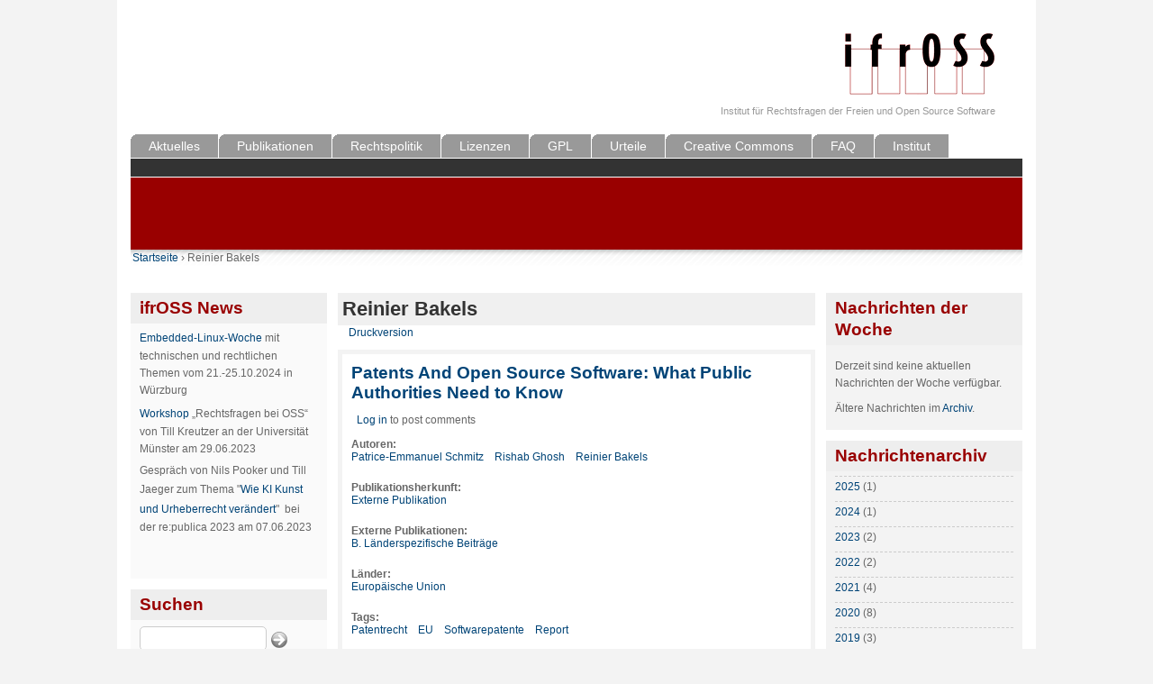

--- FILE ---
content_type: text/html; charset=utf-8
request_url: https://www.ifross.org/?q=category/autoren/reinier-bakels
body_size: 4902
content:
<!DOCTYPE html PUBLIC "-//W3C//DTD XHTML 1.0 Strict//EN"
  "http://www.w3.org/TR/xhtml1/DTD/xhtml1-strict.dtd">
<html xmlns="http://www.w3.org/1999/xhtml" xml:lang="de" lang="de" dir="ltr">

<head>
  <meta http-equiv="Content-Type" content="text/html; charset=utf-8" />
<meta name="Generator" content="Drupal 7 (http://drupal.org)" />
<link rel="alternate" type="application/rss+xml" title="RSS - Reinier Bakels" href="https://www.ifross.org/?q=taxonomy/term/768/feed" />
<link rel="shortcut icon" href="https://www.ifross.org/sites/default/files/fourseasons_favicon.ico" type="image/vnd.microsoft.icon" />
  <title>Reinier Bakels | ifrOSS</title>
  <link type="text/css" rel="stylesheet" href="https://www.ifross.org/sites/default/files/css/css_xE-rWrJf-fncB6ztZfd2huxqgxu4WO-qwma6Xer30m4.css" media="all" />
<link type="text/css" rel="stylesheet" href="https://www.ifross.org/sites/default/files/css/css_8GlB6V_4zPRpso3MJD59SgSfCtINgn4VUsKUj1HQNR0.css" media="all" />
<link type="text/css" rel="stylesheet" href="https://www.ifross.org/sites/default/files/css/css_05WMsuZ6Eu3CAiCgr5BgrUg7rnekGQYbb0P3aTMSbmw.css" media="all" />
<link type="text/css" rel="stylesheet" href="https://www.ifross.org/sites/default/files/css/css_BQLkwT3NDr5C0y6gjX7ThY4uru1r3iwvpbGGgTize0Y.css" media="all" />
  <script type="text/javascript" src="https://www.ifross.org/sites/default/files/js/js_VecHkdFFzHmI10lNWW0NMmhQ47_3u8gBu9iBjil2vAY.js"></script>
<script type="text/javascript" src="https://www.ifross.org/sites/default/files/js/js_onbE0n0cQY6KTDQtHO_E27UBymFC-RuqypZZ6Zxez-o.js"></script>
<script type="text/javascript" src="https://www.ifross.org/sites/default/files/js/js_R9UbiVw2xuTUI0GZoaqMDOdX0lrZtgX-ono8RVOUEVc.js"></script>
<script type="text/javascript" src="https://www.ifross.org/sites/default/files/js/js_KbcfPlk4KYpDCLktwetREEeLrzT4p0KdnGxip8Pehvk.js"></script>
<script type="text/javascript" src="https://www.ifross.org/sites/default/files/js/js_38FcxMOlOgwdxQJsDK5TzSszoE7YKDazvYGWe8c-S78.js"></script>
<script type="text/javascript">
<!--//--><![CDATA[//><!--
jQuery.extend(Drupal.settings, {"basePath":"\/","pathPrefix":"","setHasJsCookie":0,"ajaxPageState":{"theme":"fourseasons","theme_token":"-zFw9T_e5n5QK8giJpCFMOGA991e1eVIk9uYiwT0HlY","js":{"misc\/jquery.js":1,"misc\/jquery-extend-3.4.0.js":1,"misc\/jquery-html-prefilter-3.5.0-backport.js":1,"misc\/jquery.once.js":1,"misc\/drupal.js":1,"misc\/form-single-submit.js":1,"sites\/all\/modules\/admin_menu\/admin_devel\/admin_devel.js":1,"public:\/\/languages\/de_dSY9Vxl4h9K75qBepnjMR43vUl72gejmFWaHnm0qtKg.js":1,"sites\/all\/themes\/fourseasons\/scripts\/fourseasons.js":1},"css":{"modules\/system\/system.base.css":1,"modules\/system\/system.menus.css":1,"modules\/system\/system.messages.css":1,"modules\/system\/system.theme.css":1,"modules\/book\/book.css":1,"modules\/comment\/comment.css":1,"modules\/field\/theme\/field.css":1,"modules\/node\/node.css":1,"modules\/search\/search.css":1,"modules\/user\/user.css":1,"sites\/all\/modules\/calendar\/css\/calendar_multiday.css":1,"modules\/forum\/forum.css":1,"sites\/all\/modules\/views\/css\/views.css":1,"sites\/all\/modules\/ckeditor\/css\/ckeditor.css":1,"sites\/all\/modules\/ctools\/css\/ctools.css":1,"modules\/locale\/locale.css":1,"sites\/all\/modules\/print\/print_ui\/css\/print_ui.theme.css":1,"modules\/taxonomy\/taxonomy.css":1,"sites\/all\/themes\/fourseasons\/css\/style.css":1}},"fourseasons":{"base_color":"333333"},"urlIsAjaxTrusted":{"\/?q=category\/autoren\/reinier-bakels":true,"\/?q=category\/autoren\/reinier-bakels\u0026destination=taxonomy\/term\/768":true}});
//--><!]]>
</script>
</head>
<body class="html not-front not-logged-in two-sidebars page-taxonomy page-taxonomy-term page-taxonomy-term- page-taxonomy-term-768 i18n-de">

    <div id="page">

	<div id="header">
		<div id="header-image">
					</div>
	
    	<div id="logo-title">
			              <a href="/" title="Startseite" rel="home" id="logo"><img src="https://www.ifross.org/sites/default/files/fourseasons_logo.png" alt="Startseite" /></a>
                
            <div id="name-and-slogan">
				          
                                      <div id="site-slogan">Institut für Rechtsfragen der Freien und Open Source Software</div>
                                
			</div> <!-- /name-and-slogan -->
		</div> <!-- /logo-title -->

		        
                
        
        	<div id="primary" class="clearfix"><ul id="main-menu" class="links inline clearfix"><li class="menu-1882 first"><a href="/?q=frontpage" title="">Aktuelles</a></li>
<li class="menu-855"><a href="/?q=publikationen" title="Publikationen">Publikationen</a></li>
<li class="menu-236"><a href="/?q=rechtspolitik" title="Rechtspolitik">Rechtspolitik</a></li>
<li class="menu-1769"><a href="/?q=lizenz-center" title="Lizenz-Center">Lizenzen</a></li>
<li class="menu-240"><a href="/?q=node/3" title="GNU General Public License (GPL)">GPL</a></li>
<li class="menu-1906"><a href="/?q=urteile" title="Urteile">Urteile</a></li>
<li class="menu-244"><a href="/?q=node/6" title="Open Content und Open Access">Creative Commons</a></li>
<li class="menu-868"><a href="/?q=faq-haeufig-gestellte-fragen" title="FAQ - Häufig gestellte Fragen">FAQ</a></li>
<li class="menu-261 last"><a href="/?q=node/16" title="Institut">Institut</a></li>
</ul></div>
        
    </div> <!-- /header -->
    
    <!-- <div id="navigation" class="menu  "> -->
		
        	<div id="secondary" class="clearfix"></div>
        
    <!-- </div> --><!-- /navigation -->   
<div id="ifross_block"></div>
<div id="breadcrumb"><h2 class="element-invisible">You are here</h2><div class="breadcrumb"><a href="/">Startseite</a> › Reinier Bakels</div></div>	
<div id="container" class="clearfix">
	
		      		<div id="sidebar-first" class="column sidebar">
		          <div class="region region-sidebar-first">
    <div id="block-block-1" class="block block-block">

    <h2>ifrOSS News</h2>
  
  <div class="content">
    <ul>
<li>
		<a href="https://wwuindico.uni-muenster.de/event/2116/"><span><a href="https://www.linux4embedded.de/">Embedded-Linux-Woche</a> mit technischen und rechtlichen Themen vom 21.-25.10.2024 in Würzburg</span></a></li>
<li>
		<a href="https://wwuindico.uni-muenster.de/event/2116/">Workshop</a> „Rechtsfragen bei OSS“ von Till Kreutzer an der Universität Münster am 29.06.2023</li>
<li>
		Gespräch von Nils Pooker und Till Jaeger zum Thema "<a href="https://re-publica.com/de/session/wie-ki-kunst-und-urheberrecht-veraendert">Wie KI Kunst und Urheberrecht verändert</a>"  bei der re:publica 2023 am 07.06.2023</li>
</ul>
<p>	 </p>
  </div>
</div>
<div id="block-search-form" class="block block-search">

    <h2>Suchen</h2>
  
  <div class="content">
    <form action="/?q=category/autoren/reinier-bakels"  accept-charset="UTF-8" method="post" id="search-block-form" action="/?q=category/autoren/reinier-bakels">
<div><div class="container-inline">
    <div class="form-item form-type-textfield form-item-search-block-form">
  <label class="element-invisible" for="edit-search-block-form--2">Suchen </label>
 <input title="Geben Sie die Wörter ein, nach denen Sie suchen möchten." type="text" id="edit-search-block-form--2" name="search_block_form" value="" size="15" maxlength="128" class="form-text" />
</div>
<div class="form-actions form-wrapper" id="edit-actions"><input type="submit" id="edit-submit" name="op" value="Suchen" class="form-submit" /></div><input type="hidden" name="form_build_id" value="form-i0uoeTmTtqdlB2UbegLdrEIIiEXETVxjPaFcAG-iimY" />
<input type="hidden" name="form_id" value="search_block_form" />
</div>

</div></form>
  </div>
</div>
<div id="block-user-login" class="block block-user">

    <h2>Anmeldung</h2>
  
  <div class="content">
    <form action="/?q=category/autoren/reinier-bakels&amp;destination=taxonomy/term/768"  accept-charset="UTF-8" method="post" id="user-login-form" action="/?q=category/autoren/reinier-bakels&amp;destination=taxonomy/term/768">
<div><div class="form-item form-type-textfield form-item-name">
  <label for="edit-name">Benutzername <span class="form-required" title="Dieses Feld wird benötigt.">*</span></label>
 <input type="text" id="edit-name" name="name" value="" size="15" maxlength="60" class="form-text required" />
</div>
<div class="form-item form-type-password form-item-pass">
  <label for="edit-pass">Passwort <span class="form-required" title="Dieses Feld wird benötigt.">*</span></label>
 <input type="password" id="edit-pass" name="pass" size="15" maxlength="128" class="form-text required" />
</div>
<div class="item-list"><ul><li class="first last"><a href="/?q=user/password" title="Ein neues Passwort per E-Mail anfordern.">Neues Passwort anfordern</a></li>
</ul></div><input type="hidden" name="form_build_id" value="form-up0l-1cdqstAuIXmf8iA_8oTwak0FLUdyfhUsBuaPF8" />
<input type="hidden" name="form_id" value="user_login_block" />
<div class="form-actions form-wrapper" id="edit-actions--2"><input type="submit" id="edit-submit--2" name="op" value="Anmelden" class="form-submit" /></div>
</div></form>
  </div>
</div>
<div id="block-locale-language" class="block block-locale">

    <h2>Sprachen</h2>
  
  <div class="content">
    <ul class="language-switcher-locale-url"><li class="en first"><a href="/?q=en/category/autoren/reinier-bakels" class="language-link" xml:lang="en" title="Reinier Bakels">English</a></li>
<li class="de last active"><a href="/?q=category/autoren/reinier-bakels" class="language-link active" xml:lang="de" title="Reinier Bakels">Deutsch</a></li>
</ul>  </div>
</div>
  </div>
      		</div> <!-- /.section, /#sidebar-first -->
    		
    
        <div id="main" class="column">
            <div id="main-squeeze">
                                   <!-- <div id="breadcrumb"><?php// print $breadcrumb; ?></div>-->
                                
                                
                                
                <div id="content">
                                        
                                        
                                            <h1 class="title" id="page-title">Reinier Bakels</h1>
                                        
                                        
                                        
                                        
                      <div class="region region-help">
    <div id="block-system-help" class="block block-system">

    
  <div class="content">
    <span class='print-syslink'><span class="print_html"><a href="https://www.ifross.org/?q=print/taxonomy/term/768" title="Druckoptimierte Version dieser Seite anzeigen." class="print-page" rel="nofollow">Druckversion</a></span></span>
  </div>
</div>
  </div>
                    
                                        
                    <div id="content-content" class="clearfix">
                    <div class="term-listing-heading"><div id="taxonomy-term-768" class="taxonomy-term vocabulary-vocabulary-3">

  
  <div class="content">
      </div>

</div>
</div><div id="node-875" class="node teaser">


  <h2><a href="/?q=publikation/patents-and-open-source-software-what-public-authorities-need-know" title="Patents And Open Source Software: What Public Authorities Need to Know">Patents And Open Source Software: What Public Authorities Need to Know</a></h2>

  <div class="meta">
  
    </div>

  <div class="content">
    <ul class="links inline"><li class="comment_forbidden first last"><span><a href="/?q=user/login&amp;destination=comment/reply/875%23comment-form">Log in</a> to post comments</span></li>
</ul><span class="submitted-by"></span><div class="field field-name-taxonomy-vocabulary-3 field-type-taxonomy-term-reference field-label-above"><div class="field-label">Autoren:&nbsp;</div><div class="field-items"><div class="field-item even"><a href="/?q=category/autoren/patrice-emmanuel-schmitz">Patrice-Emmanuel Schmitz</a></div><div class="field-item odd"><a href="/?q=category/autoren/rishab-ghosh">Rishab Ghosh</a></div><div class="field-item even"><a href="/?q=category/autoren/reinier-bakels" class="active">Reinier Bakels</a></div></div></div><div class="field field-name-taxonomy-vocabulary-5 field-type-taxonomy-term-reference field-label-above"><div class="field-label">Publikationsherkunft:&nbsp;</div><div class="field-items"><div class="field-item even"><a href="/?q=category/publikationsherkunft/externe-publikation">Externe Publikation</a></div></div></div><div class="field field-name-taxonomy-vocabulary-7 field-type-taxonomy-term-reference field-label-above"><div class="field-label">Externe Publikationen:&nbsp;</div><div class="field-items"><div class="field-item even"><a href="/?q=category/externe-publikationen/ii-juristische-online-artikel-freier-software-und-rec/b-laenderspezif">B. Länderspezifische Beiträge</a></div></div></div><div class="field field-name-taxonomy-vocabulary-8 field-type-taxonomy-term-reference field-label-above"><div class="field-label">Länder:&nbsp;</div><div class="field-items"><div class="field-item even"><a href="/?q=category/laender/europaeische-union">Europäische Union</a></div></div></div><div class="field field-name-taxonomy-vocabulary-2 field-type-taxonomy-term-reference field-label-above"><div class="field-label">Tags:&nbsp;</div><div class="field-items"><div class="field-item even"><a href="/?q=category/tags/patentrecht">Patentrecht</a></div><div class="field-item odd"><a href="/?q=category/tags/eu">EU</a></div><div class="field-item even"><a href="/?q=category/tags/softwarepatente">Softwarepatente</a></div><div class="field-item odd"><a href="/?q=category/tags/report">Report</a></div></div></div><div class="field field-name-body field-type-text-with-summary field-label-hidden"><div class="field-items"><div class="field-item even"><p>(Advice report: European Commission - Enterprise Directorate General) <span class="read-more"><a href="/?q=publikation/patents-and-open-source-software-what-public-authorities-need-know" title="" rel="nofollow">Read More...</a></span></p>
</div></div></div><div class="field field-name-field-content-field-url field-type-text-long field-label-above"><div class="field-label">URL:&nbsp;</div><div class="field-items"><div class="field-item even">http://europa.eu.int/idabc/servlets/Doc?id=20675</div></div></div>  </div>

  	
</div>
                    </div>
    
                    <a href="/?q=taxonomy/term/768/feed" class="feed-icon" title="Subscribe to RSS - Reinier Bakels"><img src="https://www.ifross.org/misc/feed.png" width="16" height="16" alt="Subscribe to RSS - Reinier Bakels" /></a>		    
                </div> <!-- /content -->      
            </div><!-- /main-squeeze -->
        </div> <!-- /main -->

		        	<div id="sidebar-second" class="column sidebar">  <div class="region region-sidebar-second">
    <div id="block-views-nachrichten-block-1" class="block block-views">

    <h2>Nachrichten der Woche</h2>
  
  <div class="content">
    <div class="view view-nachrichten view-id-nachrichten view-display-id-block_1 view-dom-id-d22f156cbd77264e6b6037a1d608b745">
        
  
  
      <div class="view-empty">
      <p>Derzeit sind keine aktuellen Nachrichten der Woche verfügbar.</p>
    </div>
  
  
  
  
      <div class="view-footer">
      <p>Ältere Nachrichten im <a href="/archive">Archiv</a>.</p>
    </div>
  
  
</div>  </div>
</div>
<div id="block-views-clone-of-archive-block" class="block block-views">

    <h2>Nachrichtenarchiv</h2>
  
  <div class="content">
    <div class="view view-clone-of-archive view-id-clone_of_archive view-display-id-block view-dom-id-5fd24fb8e8e813cc79fa83aea9f2f259">
        
  
  
      <div class="view-content">
      <div class="item-list">
  <ul class="views-summary">
      <li><a href="/?q=archive/2025">2025</a>
              (1)
          </li>
      <li><a href="/?q=archive/2024">2024</a>
              (1)
          </li>
      <li><a href="/?q=archive/2023">2023</a>
              (2)
          </li>
      <li><a href="/?q=archive/2022">2022</a>
              (2)
          </li>
      <li><a href="/?q=archive/2021">2021</a>
              (4)
          </li>
      <li><a href="/?q=archive/2020">2020</a>
              (8)
          </li>
      <li><a href="/?q=archive/2019">2019</a>
              (3)
          </li>
      <li><a href="/?q=archive/2018">2018</a>
              (7)
          </li>
      <li><a href="/?q=archive/2017">2017</a>
              (11)
          </li>
    </ul>
</div>
    </div>
  
  
  
  
  
  
</div>  </div>
</div>
<div id="block-menu-secondary-menu" class="block block-menu">

    
  <div class="content">
    <ul class="menu"><li class="first leaf"><a href="/?q=user/login" title="Einloggen, um Seiten zu kommentieren">Login</a></li>
<li class="leaf"><a href="/?q=contact" title="">Kontakt</a></li>
<li class="leaf"><a href="/?q=impressum-und-postanschrift" title="">Impressum</a></li>
<li class="last leaf"><a href="/?q=datenschutzerkl-rung" title="Datenschutzerklärung">Datenschutz</a></li>
</ul>  </div>
</div>
  </div>
</div> <!-- /sidebar-right -->
        
    </div> <!-- /container -->

    <div id="footer-wrapper">
      <div id="footer">
      	      </div> <!-- /footer -->
    </div> <!-- /footer-wrapper -->
</div> <!-- /page -->
  
  </body>
</html>